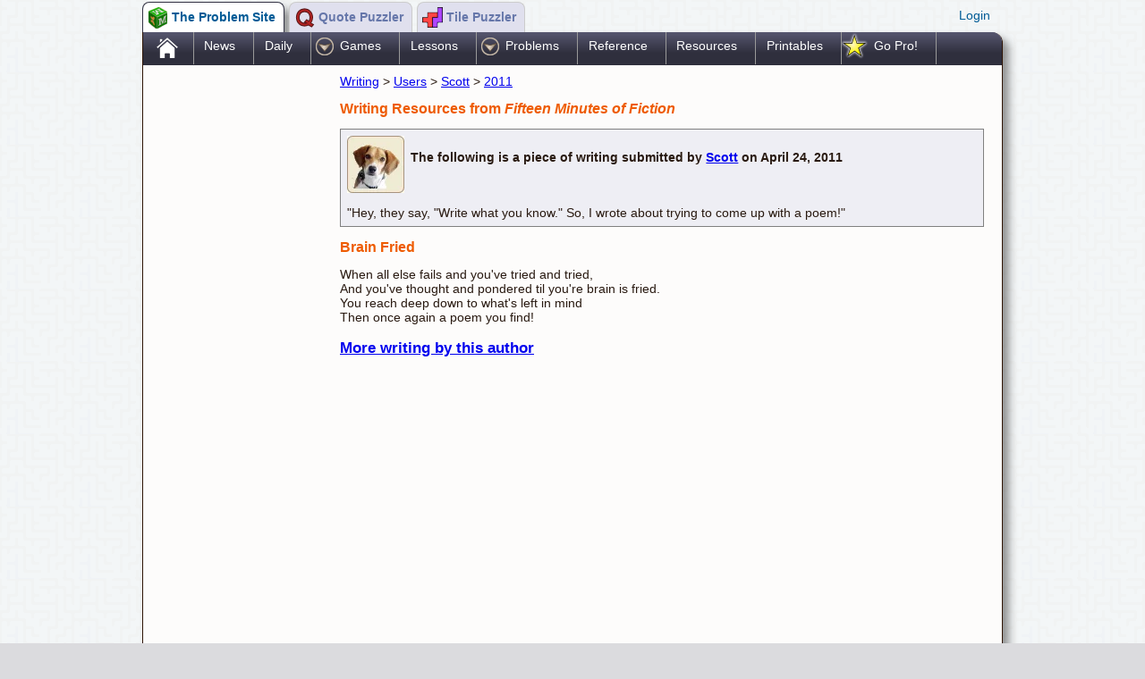

--- FILE ---
content_type: text/html; charset=UTF-8
request_url: https://www.theproblemsite.com/writing/user/scooter71/2011/brain_fried
body_size: 10435
content:
<!DOCTYPE HTML ><html><head><meta charset="utf-8"><title>Brain Fried : Fiction, Poetry, and Essay Writing Tools</title><meta name="description" content=""><meta name="keywords" content="">
                        <meta name="viewport" content="width=device-width,initial-scale=1, maximum-scale=1, user-scalable=0"/><link rel="STYLESHEET" type="text/css" href="/css/A.styles_version_2.css.pagespeed.cf.LBLC8h21AT.css"><!--[if lt IE 9]><link rel="stylesheet" type="text/css" href="/css/stylesie_version_2.css" /><![endif]--><link rel="STYLESHEET" type="text/css" href="/css/A.custom_version_2.css.pagespeed.cf.bNcJ9RUp3w.css"><!--[if lt IE 9]><link rel="stylesheet" type="text/css" href="/css/customie_version_1.css" /><![endif]--><link rel="apple-touch-icon" sizes="180x180" href="/xapple-touch-icon.png,qx=5.pagespeed.ic.youS-eZc9s.webp">
<link rel="icon" type="image/png" sizes="32x32" href="/xfavicon-32x32.png,qx=5.pagespeed.ic.72fhS4Qt5l.webp">
<link rel="icon" type="image/png" sizes="16x16" href="/xfavicon-16x16.png,qx=5.pagespeed.ic.UbW6LoXwV5.webp">
<link rel="manifest" href="/site.webmanifest">
<link rel="mask-icon" href="/safari-pinned-tab.svg" color="#b22222">
<meta name="msapplication-TileColor" content="#ffc40d">
<meta name="theme-color" content="#ffffff"><meta name="viewport" content="width=device-width,initial-scale=1, maximum-scale=1, user-scalable=0"/><meta property="og:title" content="Fifteen Minutes of Fiction"/><meta property="og:type" content="article"/><meta property="og:image" content="https://www.theproblemsite.com/images/og/longfellow.jpg?x=5"/><meta property="og:site_name" content="TheProblemSite.com"/></head><body><!--INFOLINKS_OFF--><div class="mastheadShell" style="position:relative;overflow:auto;"><div style="float:left"><div title="The Problem Site" class="siteNavTab  siteNavTabSelected siteNavTPS" onclick="window.location='../../../../../';"><span class="siteNavText">The Problem Site&nbsp;</span></div><div title="Quote Puzzler" class="siteNavTab  siteNavQP" onclick="window.location='http://www.quotepuzzler.com';"><span class="siteNavText">Quote Puzzler&nbsp;</span></div><div title="Tile Puzzler" class="siteNavTab  siteNavTP" onclick="window.location='http://www.tilepuzzler.com';"><span class="siteNavText">Tile Puzzler&nbsp;</span></div></div><div class="welcomeMessage" style="cursor:pointer;"><div onclick="virtuweb.siteControl.Members.displayLogin();" class="vwadmin_virtuweb_members_login">Login</div><div id="memberLoggedIn" style="display:none;">false</div><div title="Members" id="memberLoginDialog" style="display:none;"><div id="memberDialogLoading" style="display:none;">Loading profile...</div><div id="memberLoginForm" style=""><div class="vwadmin_dialog_caption">Member login</div><div class="vwadmin_dialog_form_caption">User name</div><div class="vwadmin_dialog_form_error" id="memberLoginUserError"></div><input type="text" id="loginusername" value=""><br><div class="vwadmin_dialog_form_caption">Password</div><div class="vwadmin_dialog_form_error" id="memberLoginPasswordError"></div><input type="password" id="loginpassword" value=""><br><br><a href="javascript:virtuweb.siteControl.Members.imNewHere();">I'm new here!</a><br><a href="javascript:virtuweb.siteControl.Members.iLostMyPassword();">I lost my password</a></div><div id="memberLoggedInForm" style="display:none;"><div class="vwadmin_dialog_caption">Logged in as: <span id="currentMemberName"></span></div><a class="vwadmin_dialog_logoutlink" href="javascript:virtuweb.siteControl.Members.logMeOut();">Log me out</a><br><a class="vwadmin_dialog_modifyprofilelink" href="javascript:virtuweb.siteControl.Members.modifyProfile();">Modify my profile</a></div><div id="memberPasswordRecoveryForm" style="display:none;"><div class="vwadmin_dialog_caption">Password recovery</div><div id="passwordRecoveryCaption" class="vwadmin_dialog_form_caption">Email address</div><div class="vwadmin_dialog_form_error" id="passwordRecoveryError"></div><div id="passwordRecoveryReturn"></div><input type="text" id="passwordrecovery" value=""><br><br><a class="vwadmin_dialog_modifyprofilelink" href="javascript:virtuweb.siteControl.Members.showLoginForm();">Return to login screen</a><br></div><div id="memberProfileForm" style="display:none;"></div><div id="memberNewForm" style="display:none;"><div class="vwadmin_dialogCaption">New member</div></div></div></div></div><div class="siteShell"><div class="vwadmin_virtuweb_menu_shell"><div data-vwa-menubase="zzz" selstyle="__Menus_Home_Highlighted" onclick="window.location='/';" class="vwadmin_virtuweb_menu_item __Menus_Home_Shell"><a onclick="return false;" href="/">.</a></div><div data-vwa-menubase="news/" onclick="window.location='/news/';" class="vwadmin_virtuweb_menu_item"><a onclick="return false;" href="/news/">News</a></div><div data-vwa-menubase="daily-puzzles" selstyle="__Menus_Daily_Highlighted" onclick="window.location='/daily-puzzles';" class="vwadmin_virtuweb_menu_item __Menus_Daily_Shell"><a onclick="return false;" href="/daily-puzzles">Daily</a></div><div data-vwa-menubase="games" onclick="virtuweb.siteControl.Menus.click(this);" id="vwadmin_virtuweb_menu_folder2" class="vwadmin_virtuweb_menu_item vwadmin_virtuweb_menu_folderItem">Games</div><div data-vwa-menubase="lesson-plans/" onclick="window.location='/lesson-plans/';" class="vwadmin_virtuweb_menu_item"><a onclick="return false;" href="/lesson-plans/">Lessons</a></div><div data-vwa-menubase="problems/" onclick="virtuweb.siteControl.Menus.click(this);" id="vwadmin_virtuweb_menu_folder9" class="vwadmin_virtuweb_menu_item vwadmin_virtuweb_menu_folderItem">Problems</div><div data-vwa-menubase="reference/" onclick="window.location='/reference/';" class="vwadmin_virtuweb_menu_item"><a onclick="return false;" href="/reference/">Reference</a></div><div data-vwa-menubase="educational-resources/" onclick="window.location='/educational-resources/';" class="vwadmin_virtuweb_menu_item"><a onclick="return false;" href="/educational-resources/">Resources</a></div><div data-vwa-menubase="printables/" onclick="window.location='/printables/';" class="vwadmin_virtuweb_menu_item"><a onclick="return false;" href="/printables/">Printables</a></div><div data-vwa-menubase="pro-membership" onclick="virtuweb.siteControl.Menus.click(this);" selstyle="__Menus_goPro_Highlighted" id="vwadmin_virtuweb_menu_folder23" class="vwadmin_virtuweb_menu_item vwadmin_virtuweb_menu_folderItem __Menus_goPro_Shell">Go Pro!</div></div><div style="display:none" id="virtuweb_menus_orientation">horizontal</div><div><ul style="border:1px solid #333333;display:none;position:absolute;-webkit-box-shadow: 5px 5px 5px 0px rgba(0,0,0,0.4);
-moz-box-shadow: 5px 5px 5px 0px rgba(0,0,0,0.4);
box-shadow: 5px 5px 5px 0px rgba(0,0,0,0.4);" id="vwadmin_virtuweb_menu_contents2"><li id="vwadmin_virtuweb_menu_item3"><a style="text-decoration:none;" href="/games/">All games</a></li><li id="vwadmin_virtuweb_menu_item7"><a style="text-decoration:none;" href="/daily-puzzles">Daily Games</a></li><li id="vwadmin_virtuweb_menu_item4"><a style="text-decoration:none;" href="/math-games">Math games</a></li><li id="vwadmin_virtuweb_menu_item5"><a style="text-decoration:none;" href="/word-games">Word games</a></li><li id="vwadmin_virtuweb_menu_item6"><a style="text-decoration:none;" href="/strategy-games">Strategy and Puzzles</a></li><li id="vwadmin_virtuweb_menu_item61"><a style="text-decoration:none;" href="/art-games">Art Games</a></li><li id="vwadmin_virtuweb_menu_item29"><a style="text-decoration:none;" href="/word-lists/">Vocabulary Games</a></li><li id="vwadmin_virtuweb_menu_item20"><a style="text-decoration:none;" href="/junior-games">Junior Edition Games</a></li><li id="vwadmin_virtuweb_menu_item21"><a style="text-decoration:none;" href="/quizzes/">Quizzes</a></li></ul><ul style="border:1px solid #333333;display:none;position:absolute;-webkit-box-shadow: 5px 5px 5px 0px rgba(0,0,0,0.4);
-moz-box-shadow: 5px 5px 5px 0px rgba(0,0,0,0.4);
box-shadow: 5px 5px 5px 0px rgba(0,0,0,0.4);" id="vwadmin_virtuweb_menu_contents9"><li id="vwadmin_virtuweb_menu_item10"><a style="text-decoration:none;" href="/problems/">All problems</a></li><li id="vwadmin_virtuweb_menu_item11"><a style="text-decoration:none;" href="/problems/high-school-math/">High School Math</a></li><li id="vwadmin_virtuweb_menu_item12"><a style="text-decoration:none;" href="/problems/maml/">MAML Problems</a></li><li id="vwadmin_virtuweb_menu_item13"><a style="text-decoration:none;" href="/problems/brain-food/">Brain Food</a></li><li id="vwadmin_virtuweb_menu_item14"><a style="text-decoration:none;" href="/problems/calculus/">Calculus Problems</a></li><li id="vwadmin_virtuweb_menu_item22"><a style="text-decoration:none;" href="/problems/loony-physics/">Loony Physics</a></li><li id="vwadmin_virtuweb_menu_item27"><a style="text-decoration:none;" href="/pro-problems/">Pro Problems</a></li></ul><ul style="border:1px solid #333333;display:none;position:absolute;-webkit-box-shadow: 5px 5px 5px 0px rgba(0,0,0,0.4);
-moz-box-shadow: 5px 5px 5px 0px rgba(0,0,0,0.4);
box-shadow: 5px 5px 5px 0px rgba(0,0,0,0.4);" id="vwadmin_virtuweb_menu_contents23"><li id="vwadmin_virtuweb_menu_item28"><a style="text-decoration:none;" href="/shopping/">Getting Started</a></li><li id="vwadmin_virtuweb_menu_item24"><a style="text-decoration:none;" href="/pro-membership">Pro Control Panel</a></li><li id="vwadmin_virtuweb_menu_item25"><a style="text-decoration:none;" href="/virtual-classroom/">Virtual Classroom</a></li><li id="vwadmin_virtuweb_menu_item32"><a style="text-decoration:none;" href="/"> </a></li><li id="vwadmin_virtuweb_menu_item30"><a style="text-decoration:none;" href="/my-game-sequence">Play My Favorites</a></li><li id="vwadmin_virtuweb_menu_item31"><a style="text-decoration:none;" href="/my-games">Select My Favorites</a></li><li id="vwadmin_virtuweb_menu_item33"><a style="text-decoration:none;" href="/"> </a></li><li id="vwadmin_virtuweb_menu_item26"><a style="text-decoration:none;" href="/pro-help/">Pro Help</a></li></ul></div><div style="display:none" id="vwadmin_virtuweb_menus_currentbase">/writing/user/scooter71/2011/brain_fried</div><div style="display:table"><div style="display:table-row"> <div id="adColumn"><div id="gUnit_0"><script async src="//pagead2.googlesyndication.com/pagead/js/adsbygoogle.js"></script>
<!-- TheProblemSite2016 -->
<ins class="adsbygoogle" style="display:block" data-ad-client="ca-pub-0888564367494435" data-ad-slot="6080321109" data-ad-format="auto"></ins>
<script>(adsbygoogle=window.adsbygoogle||[]).push({});</script></div><div style="margin-top:2em;" id="gUnit_1"> <script async src="//pagead2.googlesyndication.com/pagead/js/adsbygoogle.js"></script>
        <!-- TheProblemSite3 Responsive -->
        <ins class="adsbygoogle" style="display:block" data-ad-client="ca-pub-0888564367494435" data-ad-slot="4305974704" data-ad-format="auto"></ins>
        <script></script></div><br></div><div style="vertical-align:top;" class="mainContentShell"><div> <a href="/writing/">Writing</a> &gt;  <a href="/writing/user/">Users</a> &gt;  <a href="/writing/user/scooter71/">Scott</a> &gt;  <a href="/writing/user/scooter71/2011/">2011</a></div><h2>Writing Resources from <i>Fifteen Minutes of Fiction</i></h2><div style="overflow:auto;font-weight:bold;padding:.5em;border:1px solid gray;background-color:#eeeef4;margin:.5em 0;"><img style="float:left;margin-right:.5em;" src="[data-uri]"><br>The following is a piece of writing submitted by <a href="/writing/user/scooter71/">Scott</a> on April 24, 2011<div style="clear:both;font-weight:normal;padding-top:1em;">"Hey, they say, &quot;Write what you know.&quot; So, I wrote about trying to come up with a poem!"</div></div><h2>Brain Fried</h2>When all else fails and you've tried and tried,<br>And you've thought and pondered til you're brain is fried.<br>You reach deep down to what's left in mind<br>Then once again a poem you find!<h3><a href="../">More writing by this author</a></h3><br><div class="adRow">
<script async src="//pagead2.googlesyndication.com/pagead/js/adsbygoogle.js"></script>
<!-- TPS In Content -->
<ins class="adsbygoogle" style="display:block" data-ad-client="ca-pub-0888564367494435" data-ad-slot="4888483504" data-ad-format="auto"></ins>
<script></script>  </div><div style="margin:1em auto;text-align:center;"><a href="/easter-eggs/trending-games"><img style="border:none;" src="[data-uri]"></a></div>
        <div style="clear:both;"></div>
        


     



        <h1>Blogs on This Site</h1>
        <div class="vwadmin_theproblemsite_resources_foldershell " onclick="window.location='/book-scrounger/';" style="height: 64px;">
            <img src="[data-uri]" style="width:64px;float:left;padding-right:1em;">
            <div class="vwadmin_theproblemsite_resources_title ">
                <a href="/book-scrounger/">Book Scrounger</a>
            </div>
            <div class="vwadmin_theproblemsite_resources_description ">
                <div>
                    Reviews and book lists - books we love!
                </div>
            </div>
        </div>
        <div class="vwadmin_theproblemsite_resources_foldershell " onclick="window.location='/ask/';" style="height: 64px;">
            <img src="/images/usr/g17/64xNxprofessor_puzzler.png,qx=5.pagespeed.ic.NsvSteT629.webp" style="width:64px;float:left;padding-right:1em;">
            <div class="vwadmin_theproblemsite_resources_title ">
                <a href="/ask/">Ask Professor Puzzler</a>
            </div>
            <div class="vwadmin_theproblemsite_resources_description ">
                <div>
                    The site administrator fields questions from visitors.
                </div>
            </div>
        </div>
        <div style="clear:both;"></div><div style="height:10px"></div><div style="line-height:48px;font-size:.9em;color:#999999;font-weight:bold;"><a style="color:#999999" rel="nofollow" href="https://www.facebook.com/TheProblemSite"><img src="[data-uri]" style="border:none;float:left;margin-right:.2em;"></a>Like us on Facebook to get updates about <a href="/easter-eggs/trending-games">new resources</a></div></div></div></div><div class="vwadmin_virtuweb_menu_shell poweredByVirtu" style="height:1.5em;"><div style="float:left;padding:0 1em;"><a href="/">Home</a></div><div style="float:left;padding:0 1em;"><a href="/pro-membership">Pro Membership</a></div><div style="float:left;padding:0 1em;"><a href="/about">About</a></div><div style="float:left;padding:0 1em;"><a href="/privacy">Privacy</a></div></div></div><script>(function(i,s,o,g,r,a,m){i['GoogleAnalyticsObject']=r;i[r]=i[r]||function(){(i[r].q=i[r].q||[]).push(arguments)},i[r].l=1*new Date();a=s.createElement(o),m=s.getElementsByTagName(o)[0];a.async=1;a.src=g;m.parentNode.insertBefore(a,m)})(window,document,'script','//www.google-analytics.com/analytics.js','ga');ga('create','UA-31937877-2','auto');ga('send','pageview');</script><script type="text/javascript" src="//s7.addthis.com/js/300/addthis_widget.js#pubid=ra-55ddd6b72ec5a2a4"></script><div style="display:none" id="virtuadmin_directoryNesting">/</div><script src="/js/jquery-ui/external/jquery/jquery.js"></script><script src="/js/jquery-ui/jquery-ui.min.js"></script><script src="/_standard/vwadmin_version_2.js"></script><script src="/js/theproblemsite_version_85.js"></script><link rel="STYLESHEET" type="text/css" href="/js/jquery-ui/A.jquery-ui.min.css.pagespeed.cf._iSFMlD804.css"></body></html>

--- FILE ---
content_type: text/html; charset=utf-8
request_url: https://www.google.com/recaptcha/api2/aframe
body_size: 268
content:
<!DOCTYPE HTML><html><head><meta http-equiv="content-type" content="text/html; charset=UTF-8"></head><body><script nonce="AzKCYVKJUNEnVwWHrrpB9Q">/** Anti-fraud and anti-abuse applications only. See google.com/recaptcha */ try{var clients={'sodar':'https://pagead2.googlesyndication.com/pagead/sodar?'};window.addEventListener("message",function(a){try{if(a.source===window.parent){var b=JSON.parse(a.data);var c=clients[b['id']];if(c){var d=document.createElement('img');d.src=c+b['params']+'&rc='+(localStorage.getItem("rc::a")?sessionStorage.getItem("rc::b"):"");window.document.body.appendChild(d);sessionStorage.setItem("rc::e",parseInt(sessionStorage.getItem("rc::e")||0)+1);localStorage.setItem("rc::h",'1770094262204');}}}catch(b){}});window.parent.postMessage("_grecaptcha_ready", "*");}catch(b){}</script></body></html>